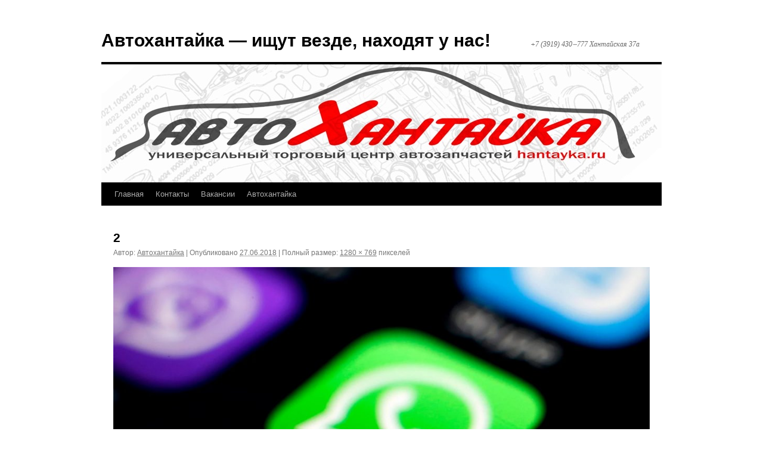

--- FILE ---
content_type: text/html; charset=UTF-8
request_url: http://hantayka.ru/2/
body_size: 10214
content:
<!DOCTYPE html>
<html lang="ru-RU">
<head>
<meta charset="UTF-8" />
<title>
2 | Автохантайка &#8212; ищут везде, находят у нас!	</title>
<link rel="profile" href="http://gmpg.org/xfn/11" />
<link rel="stylesheet" type="text/css" media="all" href="http://hantayka.ru/wp-content/themes/twentyten/style.css" />
<link rel="pingback" href="http://hantayka.ru/xmlrpc.php">
<link rel='dns-prefetch' href='//s.w.org' />
<link rel="alternate" type="application/rss+xml" title="Автохантайка - ищут везде, находят у нас! &raquo; Лента" href="http://hantayka.ru/feed/" />
<link rel="alternate" type="application/rss+xml" title="Автохантайка - ищут везде, находят у нас! &raquo; Лента комментариев" href="http://hantayka.ru/comments/feed/" />
		<script type="text/javascript">
			window._wpemojiSettings = {"baseUrl":"https:\/\/s.w.org\/images\/core\/emoji\/12.0.0-1\/72x72\/","ext":".png","svgUrl":"https:\/\/s.w.org\/images\/core\/emoji\/12.0.0-1\/svg\/","svgExt":".svg","source":{"concatemoji":"http:\/\/hantayka.ru\/wp-includes\/js\/wp-emoji-release.min.js?ver=5.3.20"}};
			!function(e,a,t){var n,r,o,i=a.createElement("canvas"),p=i.getContext&&i.getContext("2d");function s(e,t){var a=String.fromCharCode;p.clearRect(0,0,i.width,i.height),p.fillText(a.apply(this,e),0,0);e=i.toDataURL();return p.clearRect(0,0,i.width,i.height),p.fillText(a.apply(this,t),0,0),e===i.toDataURL()}function c(e){var t=a.createElement("script");t.src=e,t.defer=t.type="text/javascript",a.getElementsByTagName("head")[0].appendChild(t)}for(o=Array("flag","emoji"),t.supports={everything:!0,everythingExceptFlag:!0},r=0;r<o.length;r++)t.supports[o[r]]=function(e){if(!p||!p.fillText)return!1;switch(p.textBaseline="top",p.font="600 32px Arial",e){case"flag":return s([127987,65039,8205,9895,65039],[127987,65039,8203,9895,65039])?!1:!s([55356,56826,55356,56819],[55356,56826,8203,55356,56819])&&!s([55356,57332,56128,56423,56128,56418,56128,56421,56128,56430,56128,56423,56128,56447],[55356,57332,8203,56128,56423,8203,56128,56418,8203,56128,56421,8203,56128,56430,8203,56128,56423,8203,56128,56447]);case"emoji":return!s([55357,56424,55356,57342,8205,55358,56605,8205,55357,56424,55356,57340],[55357,56424,55356,57342,8203,55358,56605,8203,55357,56424,55356,57340])}return!1}(o[r]),t.supports.everything=t.supports.everything&&t.supports[o[r]],"flag"!==o[r]&&(t.supports.everythingExceptFlag=t.supports.everythingExceptFlag&&t.supports[o[r]]);t.supports.everythingExceptFlag=t.supports.everythingExceptFlag&&!t.supports.flag,t.DOMReady=!1,t.readyCallback=function(){t.DOMReady=!0},t.supports.everything||(n=function(){t.readyCallback()},a.addEventListener?(a.addEventListener("DOMContentLoaded",n,!1),e.addEventListener("load",n,!1)):(e.attachEvent("onload",n),a.attachEvent("onreadystatechange",function(){"complete"===a.readyState&&t.readyCallback()})),(n=t.source||{}).concatemoji?c(n.concatemoji):n.wpemoji&&n.twemoji&&(c(n.twemoji),c(n.wpemoji)))}(window,document,window._wpemojiSettings);
		</script>
		<style type="text/css">
img.wp-smiley,
img.emoji {
	display: inline !important;
	border: none !important;
	box-shadow: none !important;
	height: 1em !important;
	width: 1em !important;
	margin: 0 .07em !important;
	vertical-align: -0.1em !important;
	background: none !important;
	padding: 0 !important;
}
</style>
	<link rel='stylesheet' id='wp-block-library-css'  href='http://hantayka.ru/wp-includes/css/dist/block-library/style.min.css?ver=5.3.20' type='text/css' media='all' />
<link rel='stylesheet' id='wp-block-library-theme-css'  href='http://hantayka.ru/wp-includes/css/dist/block-library/theme.min.css?ver=5.3.20' type='text/css' media='all' />
<link rel='stylesheet' id='twentyten-block-style-css'  href='http://hantayka.ru/wp-content/themes/twentyten/blocks.css?ver=20181018' type='text/css' media='all' />
<link rel='https://api.w.org/' href='http://hantayka.ru/wp-json/' />
<link rel="EditURI" type="application/rsd+xml" title="RSD" href="http://hantayka.ru/xmlrpc.php?rsd" />
<link rel="wlwmanifest" type="application/wlwmanifest+xml" href="http://hantayka.ru/wp-includes/wlwmanifest.xml" /> 
<meta name="generator" content="WordPress 5.3.20" />
<link rel='shortlink' href='http://hantayka.ru/?p=496' />
<link rel="alternate" type="application/json+oembed" href="http://hantayka.ru/wp-json/oembed/1.0/embed?url=http%3A%2F%2Fhantayka.ru%2F2%2F" />
<link rel="alternate" type="text/xml+oembed" href="http://hantayka.ru/wp-json/oembed/1.0/embed?url=http%3A%2F%2Fhantayka.ru%2F2%2F&#038;format=xml" />
<style type="text/css" id="custom-background-css">
body.custom-background { background-color: #ffffff; }
</style>
	<link rel="icon" href="http://hantayka.ru/wp-content/uploads/2017/11/cropped-Ohne-Titel-1-32x32.png" sizes="32x32" />
<link rel="icon" href="http://hantayka.ru/wp-content/uploads/2017/11/cropped-Ohne-Titel-1-192x192.png" sizes="192x192" />
<link rel="apple-touch-icon-precomposed" href="http://hantayka.ru/wp-content/uploads/2017/11/cropped-Ohne-Titel-1-180x180.png" />
<meta name="msapplication-TileImage" content="http://hantayka.ru/wp-content/uploads/2017/11/cropped-Ohne-Titel-1-270x270.png" />
</head>

<body class="attachment attachment-template-default single single-attachment postid-496 attachmentid-496 attachment-jpeg custom-background">
<div id="wrapper" class="hfeed">
	<div id="header">
		<div id="masthead">
			<div id="branding" role="banner">
								<div id="site-title">
					<span>
						<a href="http://hantayka.ru/" title="Автохантайка &#8212; ищут везде, находят у нас!" rel="home">Автохантайка &#8212; ищут везде, находят у нас!</a>
					</span>
				</div>
				<div id="site-description">+7 (3919) 430‒777 Хантайская 37а</div>

										<img src="http://hantayka.ru/wp-content/uploads/2017/11/logo-940x198.jpg" width="940" height="198" alt="" />
								</div><!-- #branding -->

			<div id="access" role="navigation">
								<div class="skip-link screen-reader-text"><a href="#content" title="Перейти к содержимому">Перейти к содержимому</a></div>
								<div class="menu"><ul>
<li ><a href="http://hantayka.ru/">Главная</a></li><li class="page_item page-item-24"><a href="http://hantayka.ru/%d0%ba%d0%be%d0%bd%d1%82%d0%b0%d0%ba%d1%82%d1%8b/">Контакты</a></li>
<li class="page_item page-item-29"><a href="http://hantayka.ru/%d0%b2%d0%b0%d0%ba%d0%b0%d0%bd%d1%81%d0%b8%d0%b8/">Вакансии</a></li>
<li class="page_item page-item-2"><a href="http://hantayka.ru/%d0%b0%d0%b2%d1%82%d0%be%d1%85%d0%b0%d0%bd%d1%82%d0%b0%d0%b9%d0%ba%d0%b0/">Автохантайка</a></li>
</ul></div>
			</div><!-- #access -->
		</div><!-- #masthead -->
	</div><!-- #header -->

	<div id="main">

		<div id="container" class="single-attachment">
			<div id="content" role="main">

			

				
					<div id="post-496" class="post-496 attachment type-attachment status-inherit hentry">
					<h2 class="entry-title">2</h2>

					<div class="entry-meta">
						<span class="meta-prep meta-prep-author">Автор:</span> <span class="author vcard"><a class="url fn n" href="http://hantayka.ru/author/admin/" title="Посмотреть все записи автора Автохантайка" rel="author">Автохантайка</a></span>							<span class="meta-sep">|</span>
							<span class="meta-prep meta-prep-entry-date">Опубликовано</span> <span class="entry-date"><abbr class="published" title="17:11">27.06.2018</abbr></span> <span class="meta-sep">|</span> Полный размер: <a href="http://hantayka.ru/wp-content/uploads/2018/06/2.jpg" title="Ссылка на полноразмерное изображение">1280 &times; 769</a> пикселей													</div><!-- .entry-meta -->

						<div class="entry-content">
						<div class="entry-attachment">
								<p class="attachment"><a href="http://hantayka.ru/ohne-titel-6/" title="2" rel="attachment">
																	<img width="900" height="541" src="http://hantayka.ru/wp-content/uploads/2018/06/2.jpg" class="attachment-900x900 size-900x900" alt="" srcset="http://hantayka.ru/wp-content/uploads/2018/06/2.jpg 1280w, http://hantayka.ru/wp-content/uploads/2018/06/2-300x180.jpg 300w, http://hantayka.ru/wp-content/uploads/2018/06/2-768x461.jpg 768w, http://hantayka.ru/wp-content/uploads/2018/06/2-1024x615.jpg 1024w" sizes="(max-width: 900px) 100vw, 900px" />							</a></p>

							<div id="nav-below" class="navigation">
							<div class="nav-previous"><a href='http://hantayka.ru/ohne-titel-4/'>Ohne Titel</a></div>
							<div class="nav-next"><a href='http://hantayka.ru/ohne-titel-6/'>Ohne Titel</a></div>
						</div><!-- #nav-below -->
								</div><!-- .entry-attachment -->
						<div class="entry-caption">
						</div>

				
					</div><!-- .entry-content -->

					<div class="entry-utility">
						Добавьте в закладки <a href="http://hantayka.ru/2/" title="Постоянная ссылка: 2" rel="bookmark">постоянную ссылку</a>.											</div><!-- .entry-utility -->
				</div><!-- #post-496 -->

		
			<div id="comments">




</div><!-- #comments -->


			</div><!-- #content -->
		</div><!-- #container -->

	</div><!-- #main -->

	<div id="footer" role="contentinfo">
		<div id="colophon">



			<div id="site-info">
				<a href="http://hantayka.ru/" title="Автохантайка &#8212; ищут везде, находят у нас!" rel="home">
					Автохантайка &#8212; ищут везде, находят у нас!				</a>
							</div><!-- #site-info -->

			<div id="site-generator">
								<a href="https://ru.wordpress.org/" class="imprint" title="Современная персональная платформа для публикаций">
					Сайт работает на WordPress.				</a>
			</div><!-- #site-generator -->

		</div><!-- #colophon -->
	</div><!-- #footer -->

</div><!-- #wrapper -->

<script type='text/javascript' src='http://hantayka.ru/wp-includes/js/wp-embed.min.js?ver=5.3.20'></script>
</body>
</html>
